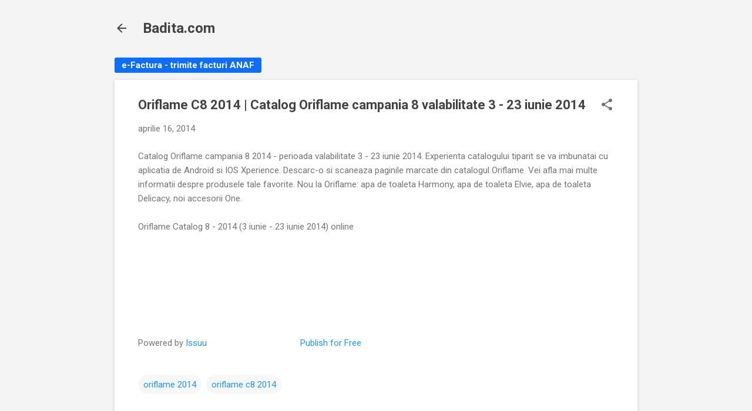

--- FILE ---
content_type: text/html; charset=utf-8
request_url: https://www.google.com/recaptcha/api2/aframe
body_size: 257
content:
<!DOCTYPE HTML><html><head><meta http-equiv="content-type" content="text/html; charset=UTF-8"></head><body><script nonce="GrMgxZkpBvW18nBTa6Horg">/** Anti-fraud and anti-abuse applications only. See google.com/recaptcha */ try{var clients={'sodar':'https://pagead2.googlesyndication.com/pagead/sodar?'};window.addEventListener("message",function(a){try{if(a.source===window.parent){var b=JSON.parse(a.data);var c=clients[b['id']];if(c){var d=document.createElement('img');d.src=c+b['params']+'&rc='+(localStorage.getItem("rc::a")?sessionStorage.getItem("rc::b"):"");window.document.body.appendChild(d);sessionStorage.setItem("rc::e",parseInt(sessionStorage.getItem("rc::e")||0)+1);localStorage.setItem("rc::h",'1769041155111');}}}catch(b){}});window.parent.postMessage("_grecaptcha_ready", "*");}catch(b){}</script></body></html>